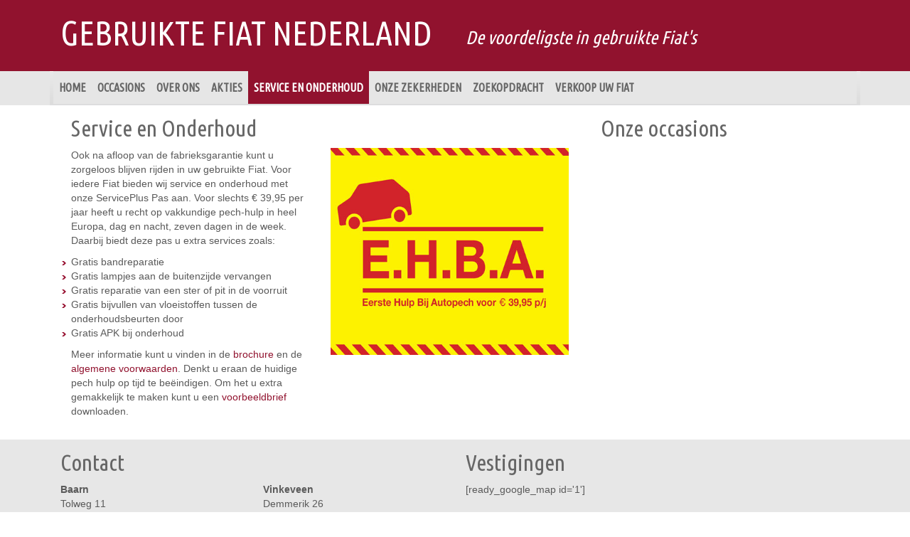

--- FILE ---
content_type: text/html; charset=UTF-8
request_url: https://gebruiktefiatnederland.nl/service-en-onderhoud/
body_size: 10122
content:
<!DOCTYPE html>
<!--[if IE 7]>
<html class="ie ie7" lang="nl-NL">
<![endif]-->
<!--[if IE 8]>
<html class="ie ie8" lang="nl-NL">
<![endif]-->
<!--[if !(IE 7) | !(IE 8) ]><!-->
<html lang="nl-NL">
<!--<![endif]-->
<head>
<meta charset="UTF-8">
<meta http-equiv="X-UA-Compatible" content="IE=edge">
<meta name="viewport" content="width=device-width, initial-scale=1">
<meta name="author" content="Gebruikte Fiat Nederland">
<link rel="shortcut icon" href="../../assets/ico/favicon.ico">
	
<link rel="profile" href="http://gmpg.org/xfn/11">
<link rel="pingback" href="https://gebruiktefiatnederland.nl/xmlrpc.php">

<!-- Bootstrap core CSS -->
<link href="https://gebruiktefiatnederland.nl/wp-content/themes/gebruikteauto/css/bootstrap.css" rel="stylesheet">

<!-- Custom styles for this template -->
<link href="//netdna.bootstrapcdn.com/font-awesome/4.1.0/css/font-awesome.min.css" rel="stylesheet">
<link href='//fonts.googleapis.com/css?family=Ubuntu+Condensed' rel='stylesheet' type='text/css'>
<!-- DataTables CSS -->
<link rel="stylesheet" type="text/css" href="//cdn.datatables.net/1.10.4/css/jquery.dataTables.css">

<link href="https://gebruiktefiatnederland.nl/wp-content/themes/gebruikteauto/css/carousel.css" rel="stylesheet">
<link href="https://gebruiktefiatnederland.nl/wp-content/themes/gebruikteauto/style.css" rel="stylesheet">
<link href="https://gebruiktefiatnederland.nl/wp-content/themes/gebruikteauto/css/print.css" rel="stylesheet">

<!-- Add fancyBox -->
<link rel="stylesheet" href="https://gebruiktefiatnederland.nl/wp-content/themes/gebruikteauto/js/fancybox/source/jquery.fancybox.css?v=2.1.5" type="text/css" media="screen" />

<!-- Just for debugging purposes. Don't actually copy this line! -->
<!--[if lt IE 9]><script src="../../assets/js/ie8-responsive-file-warning.js"></script><![endif]-->

<!-- HTML5 shim and Respond.js IE8 support of HTML5 elements and media queries -->
<!--[if lt IE 9]>
      <script src="https://oss.maxcdn.com/libs/html5shiv/3.7.0/html5shiv.js"></script>
      <script src="https://oss.maxcdn.com/libs/respond.js/1.4.2/respond.min.js"></script>
    <![endif]-->

<meta name='robots' content='index, follow, max-image-preview:large, max-snippet:-1, max-video-preview:-1' />
	<style>img:is([sizes="auto" i], [sizes^="auto," i]) { contain-intrinsic-size: 3000px 1500px }</style>
	
	<!-- This site is optimized with the Yoast SEO plugin v24.5 - https://yoast.com/wordpress/plugins/seo/ -->
	<title>Service en onderhoud - Gebruikte Fiat Nederland</title>
	<meta name="description" content="Ook na afloop van de fabrieksgarantie kunt u zorgeloos blijven rijden in uw gebruikte Fiat. Wij blijven u graag zien voor de beste service en onderhoud." />
	<link rel="canonical" href="https://www.gebruiktefiatnederland.nl/service-en-onderhoud/" />
	<meta property="og:locale" content="nl_NL" />
	<meta property="og:type" content="article" />
	<meta property="og:title" content="Service en onderhoud - Gebruikte Fiat Nederland" />
	<meta property="og:description" content="Ook na afloop van de fabrieksgarantie kunt u zorgeloos blijven rijden in uw gebruikte Fiat. Wij blijven u graag zien voor de beste service en onderhoud." />
	<meta property="og:url" content="https://www.gebruiktefiatnederland.nl/service-en-onderhoud/" />
	<meta property="og:site_name" content="Gebruikte Fiat Nederland" />
	<meta property="article:modified_time" content="2014-11-12T15:37:56+00:00" />
	<meta property="og:image" content="https://gebruiktefiatnederland.nl/wp-content/uploads/2014/06/460x400_EHBA_2.jpg" />
	<meta name="twitter:label1" content="Geschatte leestijd" />
	<meta name="twitter:data1" content="1 minuut" />
	<script type="application/ld+json" class="yoast-schema-graph">{"@context":"https://schema.org","@graph":[{"@type":"WebPage","@id":"https://www.gebruiktefiatnederland.nl/service-en-onderhoud/","url":"https://www.gebruiktefiatnederland.nl/service-en-onderhoud/","name":"Service en onderhoud - Gebruikte Fiat Nederland","isPartOf":{"@id":"https://gebruiktefiatnederland.nl/#website"},"primaryImageOfPage":{"@id":"https://www.gebruiktefiatnederland.nl/service-en-onderhoud/#primaryimage"},"image":{"@id":"https://www.gebruiktefiatnederland.nl/service-en-onderhoud/#primaryimage"},"thumbnailUrl":"https://gebruiktefiatnederland.nl/wp-content/uploads/2014/06/460x400_EHBA_2.jpg","datePublished":"2014-06-21T20:02:55+00:00","dateModified":"2014-11-12T15:37:56+00:00","description":"Ook na afloop van de fabrieksgarantie kunt u zorgeloos blijven rijden in uw gebruikte Fiat. Wij blijven u graag zien voor de beste service en onderhoud.","breadcrumb":{"@id":"https://www.gebruiktefiatnederland.nl/service-en-onderhoud/#breadcrumb"},"inLanguage":"nl-NL","potentialAction":[{"@type":"ReadAction","target":["https://www.gebruiktefiatnederland.nl/service-en-onderhoud/"]}]},{"@type":"ImageObject","inLanguage":"nl-NL","@id":"https://www.gebruiktefiatnederland.nl/service-en-onderhoud/#primaryimage","url":"https://gebruiktefiatnederland.nl/wp-content/uploads/2014/06/460x400_EHBA_2.jpg","contentUrl":"https://gebruiktefiatnederland.nl/wp-content/uploads/2014/06/460x400_EHBA_2.jpg","width":460,"height":400},{"@type":"BreadcrumbList","@id":"https://www.gebruiktefiatnederland.nl/service-en-onderhoud/#breadcrumb","itemListElement":[{"@type":"ListItem","position":1,"name":"Home","item":"https://gebruiktefiatnederland.nl/"},{"@type":"ListItem","position":2,"name":"Service en onderhoud"}]},{"@type":"WebSite","@id":"https://gebruiktefiatnederland.nl/#website","url":"https://gebruiktefiatnederland.nl/","name":"Gebruikte Fiat Nederland","description":"De voordeligste in gebruikte fiat&#039;s","potentialAction":[{"@type":"SearchAction","target":{"@type":"EntryPoint","urlTemplate":"https://gebruiktefiatnederland.nl/?s={search_term_string}"},"query-input":{"@type":"PropertyValueSpecification","valueRequired":true,"valueName":"search_term_string"}}],"inLanguage":"nl-NL"}]}</script>
	<!-- / Yoast SEO plugin. -->


<link rel='stylesheet' id='wp-block-library-css' href='https://gebruiktefiatnederland.nl/wp-includes/css/dist/block-library/style.min.css?ver=6.7.4' type='text/css' media='all' />
<style id='classic-theme-styles-inline-css' type='text/css'>
/*! This file is auto-generated */
.wp-block-button__link{color:#fff;background-color:#32373c;border-radius:9999px;box-shadow:none;text-decoration:none;padding:calc(.667em + 2px) calc(1.333em + 2px);font-size:1.125em}.wp-block-file__button{background:#32373c;color:#fff;text-decoration:none}
</style>
<style id='global-styles-inline-css' type='text/css'>
:root{--wp--preset--aspect-ratio--square: 1;--wp--preset--aspect-ratio--4-3: 4/3;--wp--preset--aspect-ratio--3-4: 3/4;--wp--preset--aspect-ratio--3-2: 3/2;--wp--preset--aspect-ratio--2-3: 2/3;--wp--preset--aspect-ratio--16-9: 16/9;--wp--preset--aspect-ratio--9-16: 9/16;--wp--preset--color--black: #000000;--wp--preset--color--cyan-bluish-gray: #abb8c3;--wp--preset--color--white: #ffffff;--wp--preset--color--pale-pink: #f78da7;--wp--preset--color--vivid-red: #cf2e2e;--wp--preset--color--luminous-vivid-orange: #ff6900;--wp--preset--color--luminous-vivid-amber: #fcb900;--wp--preset--color--light-green-cyan: #7bdcb5;--wp--preset--color--vivid-green-cyan: #00d084;--wp--preset--color--pale-cyan-blue: #8ed1fc;--wp--preset--color--vivid-cyan-blue: #0693e3;--wp--preset--color--vivid-purple: #9b51e0;--wp--preset--gradient--vivid-cyan-blue-to-vivid-purple: linear-gradient(135deg,rgba(6,147,227,1) 0%,rgb(155,81,224) 100%);--wp--preset--gradient--light-green-cyan-to-vivid-green-cyan: linear-gradient(135deg,rgb(122,220,180) 0%,rgb(0,208,130) 100%);--wp--preset--gradient--luminous-vivid-amber-to-luminous-vivid-orange: linear-gradient(135deg,rgba(252,185,0,1) 0%,rgba(255,105,0,1) 100%);--wp--preset--gradient--luminous-vivid-orange-to-vivid-red: linear-gradient(135deg,rgba(255,105,0,1) 0%,rgb(207,46,46) 100%);--wp--preset--gradient--very-light-gray-to-cyan-bluish-gray: linear-gradient(135deg,rgb(238,238,238) 0%,rgb(169,184,195) 100%);--wp--preset--gradient--cool-to-warm-spectrum: linear-gradient(135deg,rgb(74,234,220) 0%,rgb(151,120,209) 20%,rgb(207,42,186) 40%,rgb(238,44,130) 60%,rgb(251,105,98) 80%,rgb(254,248,76) 100%);--wp--preset--gradient--blush-light-purple: linear-gradient(135deg,rgb(255,206,236) 0%,rgb(152,150,240) 100%);--wp--preset--gradient--blush-bordeaux: linear-gradient(135deg,rgb(254,205,165) 0%,rgb(254,45,45) 50%,rgb(107,0,62) 100%);--wp--preset--gradient--luminous-dusk: linear-gradient(135deg,rgb(255,203,112) 0%,rgb(199,81,192) 50%,rgb(65,88,208) 100%);--wp--preset--gradient--pale-ocean: linear-gradient(135deg,rgb(255,245,203) 0%,rgb(182,227,212) 50%,rgb(51,167,181) 100%);--wp--preset--gradient--electric-grass: linear-gradient(135deg,rgb(202,248,128) 0%,rgb(113,206,126) 100%);--wp--preset--gradient--midnight: linear-gradient(135deg,rgb(2,3,129) 0%,rgb(40,116,252) 100%);--wp--preset--font-size--small: 13px;--wp--preset--font-size--medium: 20px;--wp--preset--font-size--large: 36px;--wp--preset--font-size--x-large: 42px;--wp--preset--spacing--20: 0.44rem;--wp--preset--spacing--30: 0.67rem;--wp--preset--spacing--40: 1rem;--wp--preset--spacing--50: 1.5rem;--wp--preset--spacing--60: 2.25rem;--wp--preset--spacing--70: 3.38rem;--wp--preset--spacing--80: 5.06rem;--wp--preset--shadow--natural: 6px 6px 9px rgba(0, 0, 0, 0.2);--wp--preset--shadow--deep: 12px 12px 50px rgba(0, 0, 0, 0.4);--wp--preset--shadow--sharp: 6px 6px 0px rgba(0, 0, 0, 0.2);--wp--preset--shadow--outlined: 6px 6px 0px -3px rgba(255, 255, 255, 1), 6px 6px rgba(0, 0, 0, 1);--wp--preset--shadow--crisp: 6px 6px 0px rgba(0, 0, 0, 1);}:where(.is-layout-flex){gap: 0.5em;}:where(.is-layout-grid){gap: 0.5em;}body .is-layout-flex{display: flex;}.is-layout-flex{flex-wrap: wrap;align-items: center;}.is-layout-flex > :is(*, div){margin: 0;}body .is-layout-grid{display: grid;}.is-layout-grid > :is(*, div){margin: 0;}:where(.wp-block-columns.is-layout-flex){gap: 2em;}:where(.wp-block-columns.is-layout-grid){gap: 2em;}:where(.wp-block-post-template.is-layout-flex){gap: 1.25em;}:where(.wp-block-post-template.is-layout-grid){gap: 1.25em;}.has-black-color{color: var(--wp--preset--color--black) !important;}.has-cyan-bluish-gray-color{color: var(--wp--preset--color--cyan-bluish-gray) !important;}.has-white-color{color: var(--wp--preset--color--white) !important;}.has-pale-pink-color{color: var(--wp--preset--color--pale-pink) !important;}.has-vivid-red-color{color: var(--wp--preset--color--vivid-red) !important;}.has-luminous-vivid-orange-color{color: var(--wp--preset--color--luminous-vivid-orange) !important;}.has-luminous-vivid-amber-color{color: var(--wp--preset--color--luminous-vivid-amber) !important;}.has-light-green-cyan-color{color: var(--wp--preset--color--light-green-cyan) !important;}.has-vivid-green-cyan-color{color: var(--wp--preset--color--vivid-green-cyan) !important;}.has-pale-cyan-blue-color{color: var(--wp--preset--color--pale-cyan-blue) !important;}.has-vivid-cyan-blue-color{color: var(--wp--preset--color--vivid-cyan-blue) !important;}.has-vivid-purple-color{color: var(--wp--preset--color--vivid-purple) !important;}.has-black-background-color{background-color: var(--wp--preset--color--black) !important;}.has-cyan-bluish-gray-background-color{background-color: var(--wp--preset--color--cyan-bluish-gray) !important;}.has-white-background-color{background-color: var(--wp--preset--color--white) !important;}.has-pale-pink-background-color{background-color: var(--wp--preset--color--pale-pink) !important;}.has-vivid-red-background-color{background-color: var(--wp--preset--color--vivid-red) !important;}.has-luminous-vivid-orange-background-color{background-color: var(--wp--preset--color--luminous-vivid-orange) !important;}.has-luminous-vivid-amber-background-color{background-color: var(--wp--preset--color--luminous-vivid-amber) !important;}.has-light-green-cyan-background-color{background-color: var(--wp--preset--color--light-green-cyan) !important;}.has-vivid-green-cyan-background-color{background-color: var(--wp--preset--color--vivid-green-cyan) !important;}.has-pale-cyan-blue-background-color{background-color: var(--wp--preset--color--pale-cyan-blue) !important;}.has-vivid-cyan-blue-background-color{background-color: var(--wp--preset--color--vivid-cyan-blue) !important;}.has-vivid-purple-background-color{background-color: var(--wp--preset--color--vivid-purple) !important;}.has-black-border-color{border-color: var(--wp--preset--color--black) !important;}.has-cyan-bluish-gray-border-color{border-color: var(--wp--preset--color--cyan-bluish-gray) !important;}.has-white-border-color{border-color: var(--wp--preset--color--white) !important;}.has-pale-pink-border-color{border-color: var(--wp--preset--color--pale-pink) !important;}.has-vivid-red-border-color{border-color: var(--wp--preset--color--vivid-red) !important;}.has-luminous-vivid-orange-border-color{border-color: var(--wp--preset--color--luminous-vivid-orange) !important;}.has-luminous-vivid-amber-border-color{border-color: var(--wp--preset--color--luminous-vivid-amber) !important;}.has-light-green-cyan-border-color{border-color: var(--wp--preset--color--light-green-cyan) !important;}.has-vivid-green-cyan-border-color{border-color: var(--wp--preset--color--vivid-green-cyan) !important;}.has-pale-cyan-blue-border-color{border-color: var(--wp--preset--color--pale-cyan-blue) !important;}.has-vivid-cyan-blue-border-color{border-color: var(--wp--preset--color--vivid-cyan-blue) !important;}.has-vivid-purple-border-color{border-color: var(--wp--preset--color--vivid-purple) !important;}.has-vivid-cyan-blue-to-vivid-purple-gradient-background{background: var(--wp--preset--gradient--vivid-cyan-blue-to-vivid-purple) !important;}.has-light-green-cyan-to-vivid-green-cyan-gradient-background{background: var(--wp--preset--gradient--light-green-cyan-to-vivid-green-cyan) !important;}.has-luminous-vivid-amber-to-luminous-vivid-orange-gradient-background{background: var(--wp--preset--gradient--luminous-vivid-amber-to-luminous-vivid-orange) !important;}.has-luminous-vivid-orange-to-vivid-red-gradient-background{background: var(--wp--preset--gradient--luminous-vivid-orange-to-vivid-red) !important;}.has-very-light-gray-to-cyan-bluish-gray-gradient-background{background: var(--wp--preset--gradient--very-light-gray-to-cyan-bluish-gray) !important;}.has-cool-to-warm-spectrum-gradient-background{background: var(--wp--preset--gradient--cool-to-warm-spectrum) !important;}.has-blush-light-purple-gradient-background{background: var(--wp--preset--gradient--blush-light-purple) !important;}.has-blush-bordeaux-gradient-background{background: var(--wp--preset--gradient--blush-bordeaux) !important;}.has-luminous-dusk-gradient-background{background: var(--wp--preset--gradient--luminous-dusk) !important;}.has-pale-ocean-gradient-background{background: var(--wp--preset--gradient--pale-ocean) !important;}.has-electric-grass-gradient-background{background: var(--wp--preset--gradient--electric-grass) !important;}.has-midnight-gradient-background{background: var(--wp--preset--gradient--midnight) !important;}.has-small-font-size{font-size: var(--wp--preset--font-size--small) !important;}.has-medium-font-size{font-size: var(--wp--preset--font-size--medium) !important;}.has-large-font-size{font-size: var(--wp--preset--font-size--large) !important;}.has-x-large-font-size{font-size: var(--wp--preset--font-size--x-large) !important;}
:where(.wp-block-post-template.is-layout-flex){gap: 1.25em;}:where(.wp-block-post-template.is-layout-grid){gap: 1.25em;}
:where(.wp-block-columns.is-layout-flex){gap: 2em;}:where(.wp-block-columns.is-layout-grid){gap: 2em;}
:root :where(.wp-block-pullquote){font-size: 1.5em;line-height: 1.6;}
</style>
<link rel='stylesheet' id='layerslider_css-css' href='https://gebruiktefiatnederland.nl/wp-content/plugins/LayerSlider/css/layerslider.css?ver=4.6.5' type='text/css' media='all' />
<link rel='stylesheet' id='contact-form-7-css' href='https://gebruiktefiatnederland.nl/wp-content/plugins/contact-form-7/includes/css/styles.css?ver=6.0.4' type='text/css' media='all' />
<link rel='stylesheet' id='search-filter-plugin-styles-css' href='https://gebruiktefiatnederland.nl/wp-content/plugins/search-filter-pro/public/assets/css/search-filter.min.css?ver=2.5.3' type='text/css' media='all' />
<style id='akismet-widget-style-inline-css' type='text/css'>

			.a-stats {
				--akismet-color-mid-green: #357b49;
				--akismet-color-white: #fff;
				--akismet-color-light-grey: #f6f7f7;

				max-width: 350px;
				width: auto;
			}

			.a-stats * {
				all: unset;
				box-sizing: border-box;
			}

			.a-stats strong {
				font-weight: 600;
			}

			.a-stats a.a-stats__link,
			.a-stats a.a-stats__link:visited,
			.a-stats a.a-stats__link:active {
				background: var(--akismet-color-mid-green);
				border: none;
				box-shadow: none;
				border-radius: 8px;
				color: var(--akismet-color-white);
				cursor: pointer;
				display: block;
				font-family: -apple-system, BlinkMacSystemFont, 'Segoe UI', 'Roboto', 'Oxygen-Sans', 'Ubuntu', 'Cantarell', 'Helvetica Neue', sans-serif;
				font-weight: 500;
				padding: 12px;
				text-align: center;
				text-decoration: none;
				transition: all 0.2s ease;
			}

			/* Extra specificity to deal with TwentyTwentyOne focus style */
			.widget .a-stats a.a-stats__link:focus {
				background: var(--akismet-color-mid-green);
				color: var(--akismet-color-white);
				text-decoration: none;
			}

			.a-stats a.a-stats__link:hover {
				filter: brightness(110%);
				box-shadow: 0 4px 12px rgba(0, 0, 0, 0.06), 0 0 2px rgba(0, 0, 0, 0.16);
			}

			.a-stats .count {
				color: var(--akismet-color-white);
				display: block;
				font-size: 1.5em;
				line-height: 1.4;
				padding: 0 13px;
				white-space: nowrap;
			}
		
</style>
<script type="text/javascript" src="https://gebruiktefiatnederland.nl/wp-includes/js/jquery/jquery.min.js?ver=3.7.1" id="jquery-core-js"></script>
<script type="text/javascript" src="https://gebruiktefiatnederland.nl/wp-includes/js/jquery/jquery-migrate.min.js?ver=3.4.1" id="jquery-migrate-js"></script>
<script type="text/javascript" src="https://gebruiktefiatnederland.nl/wp-content/plugins/LayerSlider/js/layerslider.kreaturamedia.jquery.js?ver=4.6.5" id="layerslider_js-js"></script>
<script type="text/javascript" src="https://gebruiktefiatnederland.nl/wp-content/plugins/LayerSlider/js/jquery-easing-1.3.js?ver=1.3.0" id="jquery_easing-js"></script>
<script type="text/javascript" src="https://gebruiktefiatnederland.nl/wp-content/plugins/LayerSlider/js/jquerytransit.js?ver=0.9.9" id="transit-js"></script>
<script type="text/javascript" src="https://gebruiktefiatnederland.nl/wp-content/plugins/LayerSlider/js/layerslider.transitions.js?ver=4.6.5" id="layerslider_transitions-js"></script>
<script type="text/javascript" id="search-filter-plugin-build-js-extra">
/* <![CDATA[ */
var SF_LDATA = {"ajax_url":"https:\/\/gebruiktefiatnederland.nl\/wp-admin\/admin-ajax.php","home_url":"https:\/\/gebruiktefiatnederland.nl\/","extensions":[]};
/* ]]> */
</script>
<script type="text/javascript" src="https://gebruiktefiatnederland.nl/wp-content/plugins/search-filter-pro/public/assets/js/search-filter-build.min.js?ver=2.5.3" id="search-filter-plugin-build-js"></script>
<script type="text/javascript" src="https://gebruiktefiatnederland.nl/wp-content/plugins/search-filter-pro/public/assets/js/chosen.jquery.min.js?ver=2.5.3" id="search-filter-plugin-chosen-js"></script>
<link rel="https://api.w.org/" href="https://gebruiktefiatnederland.nl/wp-json/" /><link rel="alternate" title="JSON" type="application/json" href="https://gebruiktefiatnederland.nl/wp-json/wp/v2/pages/34" /><link rel="EditURI" type="application/rsd+xml" title="RSD" href="https://gebruiktefiatnederland.nl/xmlrpc.php?rsd" />
<meta name="generator" content="WordPress 6.7.4" />
<link rel='shortlink' href='https://gebruiktefiatnederland.nl/?p=34' />
<link rel="alternate" title="oEmbed (JSON)" type="application/json+oembed" href="https://gebruiktefiatnederland.nl/wp-json/oembed/1.0/embed?url=https%3A%2F%2Fgebruiktefiatnederland.nl%2Fservice-en-onderhoud%2F" />
<link rel="alternate" title="oEmbed (XML)" type="text/xml+oembed" href="https://gebruiktefiatnederland.nl/wp-json/oembed/1.0/embed?url=https%3A%2F%2Fgebruiktefiatnederland.nl%2Fservice-en-onderhoud%2F&#038;format=xml" />
<script>
  (function(i,s,o,g,r,a,m){i['GoogleAnalyticsObject']=r;i[r]=i[r]||function(){
  (i[r].q=i[r].q||[]).push(arguments)},i[r].l=1*new Date();a=s.createElement(o),
  m=s.getElementsByTagName(o)[0];a.async=1;a.src=g;m.parentNode.insertBefore(a,m)
  })(window,document,'script','//www.google-analytics.com/analytics.js','ga');

  ga('create', 'UA-2652998-46', 'auto');
  ga('send', 'pageview');

</script>
<!-- Google Tag Manager -->
<script>(function(w,d,s,l,i){w[l]=w[l]||[];w[l].push({'gtm.start':
new Date().getTime(),event:'gtm.js'});var f=d.getElementsByTagName(s)[0],
j=d.createElement(s),dl=l!='dataLayer'?'&l='+l:'';j.async=true;j.src=
'https://www.googletagmanager.com/gtm.js?id='+i+dl;f.parentNode.insertBefore(j,f);
})(window,document,'script','dataLayer','GTM-KCF3XBG');</script>
<!-- End Google Tag Manager -->
<script type="text/javascript" src="//cdn.datatables.net/1.10.4/js/jquery.dataTables.min.js"></script>
</head>

<body class="page-template-default page page-id-34">
<!-- Google Tag Manager (noscript) -->
<noscript><iframe src="https://www.googletagmanager.com/ns.html?id=GTM-KCF3XBG"
height="0" width="0" style="display:none;visibility:hidden"></iframe></noscript>
<!-- End Google Tag Manager (noscript) -->
<div class="container">
	<div class="page-header no-print">
	<div class="col-xs-12 col-sm-12 col-md-6 title">
      <h1>GEBRUIKTE FIAT NEDERLAND</h1>
    </div>
    <div class="col-xs-12 col-sm-8 col-md-4 subtitle">
      <h2>De voordeligste in gebruikte Fiat's</h2>
    </div>
    <div class="col-xs-12 col-sm-4 col-md-2 icons">
    <!--<a href="mailto:info@gebruiktefiatnederland.nl" class="iconwhite">info@gebruiktefiatnederland.nl</a>
    <img src="https://gebruiktefiatnederland.nl/wp-content/themes/gebruikteauto/img/header_icon_fb.png" width="35" height="35">
    <img src="https://gebruiktefiatnederland.nl/wp-content/themes/gebruikteauto/img/header_icon_twitter.png" width="35" height="35">
    <img src="https://gebruiktefiatnederland.nl/wp-content/themes/gebruikteauto/img/header_icon_linkedin.png" width="35" height="35">-->
    </div>
  </div>

<div class="menu no-print">
  
    <div class="navbar navbar-default" role="navigation">
      <!--<div class="container">-->
        <div class="navbar-header"> 
          <button type="button" class="navbar-toggle" data-toggle="collapse" data-target=".navbar-collapse">
              <span class="sr-only">Toggle navigation</span>
              <span class="icon-bar"></span>
              <span class="icon-bar"></span>
              <span class="icon-bar"></span>
            </button>
            <!--<a class="navbar-brand" href="index.php">Gebruikte Fiat Nederland</a>-->
          <div class="navbar-collapse collapse">
            <ul id="menu-primary" class="nav navbar-nav"><li id="menu-item-10" class="menu-item menu-item-type-post_type menu-item-object-page menu-item-home menu-item-10"><a title="Home" href="https://gebruiktefiatnederland.nl/">Home</a></li>
<li id="menu-item-13" class="menu-item menu-item-type-post_type menu-item-object-page menu-item-13"><a title="Occasions" href="https://gebruiktefiatnederland.nl/occasions/">Occasions</a></li>
<li id="menu-item-27" class="menu-item menu-item-type-post_type menu-item-object-page menu-item-27"><a title="Over ons" href="https://gebruiktefiatnederland.nl/over-ons/">Over ons</a></li>
<li id="menu-item-30" class="menu-item menu-item-type-post_type menu-item-object-page menu-item-30"><a title="Akties" href="https://gebruiktefiatnederland.nl/akties/">Akties</a></li>
<li id="menu-item-36" class="menu-item menu-item-type-post_type menu-item-object-page current-menu-item page_item page-item-34 current_page_item menu-item-36 active"><a title="Service en onderhoud" href="https://gebruiktefiatnederland.nl/service-en-onderhoud/">Service en onderhoud</a></li>
<li id="menu-item-47" class="menu-item menu-item-type-post_type menu-item-object-page menu-item-47"><a title="Onze zekerheden" href="https://gebruiktefiatnederland.nl/onze-zekerheden/">Onze zekerheden</a></li>
<li id="menu-item-88" class="menu-item menu-item-type-post_type menu-item-object-page menu-item-88"><a title="Zoekopdracht" href="https://gebruiktefiatnederland.nl/zoek-een-gebruikte-fiat/">Zoekopdracht</a></li>
<li id="menu-item-87" class="menu-item menu-item-type-post_type menu-item-object-page menu-item-87"><a title="Verkoop uw Fiat" href="https://gebruiktefiatnederland.nl/verkoop-uw-fiat/">Verkoop uw Fiat</a></li>
</ul>            
            <!-- <ul class="nav navbar-nav">
              <li class="active"><a href="#">Link</a></li>
              <li><a href="#">Link</a></li>
              <li><a href="#">Link</a></li>
              <li class="dropdown">
                <a href="#" class="dropdown-toggle" data-toggle="dropdown">Dropdown <b class="caret"></b></a>
                <ul class="dropdown-menu">
                  <li><a href="#">Action</a></li>
                  <li><a href="#">Another action</a></li>
                  <li><a href="#">Something else here</a></li>
                  <li class="divider"></li>
                  <li class="dropdown-header">Nav header</li>
                  <li><a href="#">Separated link</a></li>
                  <li><a href="#">One more separated link</a></li>
                </ul>
              </li>
            </ul>
            <ul class="nav navbar-nav navbar-right">
            <div id="search-container" class="search-box-wrapper show">
			<div class="search-box">
							</div>
		</div>-->
              <!--              <li><a href="login.php">Login</a></li>
                            <li><a href="../navbar-static-top/">Static top</a></li>
              <li><a href="../navbar-fixed-top/">Fixed top</a></li>
            </ul>-->
          </div>
          <!--/.nav-collapse --> 
        </div>
      <!--</div>-->
    </div>
  </div>

<!-- Static navbar --> <!-- template page -->
<div class="row">
<div class="col-xs-12 col-sm-8 col-md-8">
<h3 class="paddingleft" title="ServicePlus Pas">Service en Onderhoud</h3>
<div class="col-xs-12 col-sm-6 col-md-6">
<p>Ook na afloop van de fabrieksgarantie kunt u zorgeloos blijven rijden in uw gebruikte Fiat. Voor iedere Fiat bieden wij service en onderhoud met onze ServicePlus Pas aan. Voor slechts € 39,95 per jaar heeft u recht op vakkundige pech-hulp in heel Europa, dag en nacht, zeven dagen in de week.<br />
Daarbij biedt deze pas u extra services zoals:</p>
<ul>
<li>Gratis bandreparatie</li>
<li>Gratis lampjes aan de buitenzijde vervangen</li>
<li>Gratis reparatie van een ster of pit in de voorruit</li>
<li>Gratis bijvullen van vloeistoffen tussen de onderhoudsbeurten door</li>
<li>Gratis APK bij onderhoud</li>
</ul>
<p>Meer informatie kunt u vinden in de <a title="brochure" href="https://www.fiat.nl/nl/CMSNL/PublishingImages/onderhoud/LR_030_Folder_los_pagina_EHBA.pdf" target="_blank">brochure</a> en de <a title="algemene voorwaarden" href="https://www.fiat.nl/nl/CMSNL/PublishingImages/onderhoud/Algemene%20voorwaarden%20ServicePlus%20Pas%20maart%202013.pdf" target="_blank">algemene voorwaarden</a>. Denkt u eraan de huidige pech hulp op tijd te beëindigen. Om het u extra gemakkelijk te maken kunt u een <a href="https://www.fiat.nl/nl/CMSNL/PublishingImages/onderhoud/Pechhulp_opzegFormulier_placeholder.pdf" target="_blank">voorbeeldbrief</a> downloaden.</p>
</div>
<div class="col-xs-12 col-sm-6 col-md-6"><img decoding="async" src="https://gebruiktefiatnederland.nl/wp-content/uploads/2014/06/460x400_EHBA_2.jpg" alt="460x400_EHBA_2" width="100%" /></div>
</div>

<div class="col-md-4 occasions_list">
  <h3>Onze occasions</h3>
  <div class="inner_div">
      </div>
</div>

</div>
</div>
<footer>
<div class="container">
<div class="top_footer">
  	<div class="col-xs-12 col-sm-12 col-md-3">
    	<h3>Contact</h3>
        <p><strong>Baarn</strong><br />Tolweg 11<br />035-5480333</p>
        <p><strong>Badhoevedorp</strong><br />Kamerlingh Onneslaan 10<br />020-6594859</p>
        </div>
  	<div class="col-xs-12 col-sm-3 col-md-3">
    	<h3>&nbsp;</h3>
        <p><strong>Vinkeveen</strong><br />Demmerik 26<br />0297-261285</p>        
        <p><strong>Woudenberg</strong><br />Stationsweg West 93<br />033-2861841</p>        
    </div>
  	<div class="col-xs-12 col-sm-9 col-md-6 no-print">
    	<h3>Vestigingen</h3>
        <p>[ready_google_map id='1']</p>
    </div>
  </div>
<div class="bottom_footer no-print">
    <div class="col-xs-12 col-sm-6 col-md-6 ">
    	<div class="copyright">&copy; 2014 Gebruikte Fiat Nederland | </div>
                <!--<h3>Links</h3>
        <ul>
        	<li><a href="#">Pagina 1</a></li>
        	<li><a href="#">Pagina 2</a></li>
        	<li><a href="#">Pagina 3</a></li>
        	<li><a href="#">Pagina 4</a></li>
        	<li><a href="#">Pagina 5</a></li>
        </ul>-->
    </div>
    <div class="col-xs-12 col-sm-6 col-md-6 ">
    	<!--<h3>Social</h3>
            <img src="https://gebruiktefiatnederland.nl/wp-content/themes/gebruikteauto/img/header_icon_fb.png" width="35" height="35">
            <img src="https://gebruiktefiatnederland.nl/wp-content/themes/gebruikteauto/img/header_icon_twitter.png" width="35" height="35">
            <img src="https://gebruiktefiatnederland.nl/wp-content/themes/gebruikteauto/img/header_icon_linkedin.png" width="35" height="35">-->
         <div id="search-container" class="search-box-wrapper show">
			<div class="search-box">
				<form role="search" method="get" id="searchform" action="https://gebruiktefiatnederland.nl/">
    <div><!--<label class="screen-reader-text" for="s">Search for:</label>-->
        <input type="text" value="Zoeken in de hele site" name="s" id="s" />
        <input type="submit" id="searchsubmit" class="searchsubmit" value="Zoeken" />
    </div>
</form>			</div>
    	</div>
	</div>
</div>
</div>

<script type="text/javascript" src="https://gebruiktefiatnederland.nl/wp-includes/js/dist/hooks.min.js?ver=4d63a3d491d11ffd8ac6" id="wp-hooks-js"></script>
<script type="text/javascript" src="https://gebruiktefiatnederland.nl/wp-includes/js/dist/i18n.min.js?ver=5e580eb46a90c2b997e6" id="wp-i18n-js"></script>
<script type="text/javascript" id="wp-i18n-js-after">
/* <![CDATA[ */
wp.i18n.setLocaleData( { 'text direction\u0004ltr': [ 'ltr' ] } );
/* ]]> */
</script>
<script type="text/javascript" src="https://gebruiktefiatnederland.nl/wp-content/plugins/contact-form-7/includes/swv/js/index.js?ver=6.0.4" id="swv-js"></script>
<script type="text/javascript" id="contact-form-7-js-translations">
/* <![CDATA[ */
( function( domain, translations ) {
	var localeData = translations.locale_data[ domain ] || translations.locale_data.messages;
	localeData[""].domain = domain;
	wp.i18n.setLocaleData( localeData, domain );
} )( "contact-form-7", {"translation-revision-date":"2025-02-18 08:29:12+0000","generator":"GlotPress\/4.0.1","domain":"messages","locale_data":{"messages":{"":{"domain":"messages","plural-forms":"nplurals=2; plural=n != 1;","lang":"nl"},"This contact form is placed in the wrong place.":["Dit contactformulier staat op de verkeerde plek."],"Error:":["Fout:"]}},"comment":{"reference":"includes\/js\/index.js"}} );
/* ]]> */
</script>
<script type="text/javascript" id="contact-form-7-js-before">
/* <![CDATA[ */
var wpcf7 = {
    "api": {
        "root": "https:\/\/gebruiktefiatnederland.nl\/wp-json\/",
        "namespace": "contact-form-7\/v1"
    }
};
/* ]]> */
</script>
<script type="text/javascript" src="https://gebruiktefiatnederland.nl/wp-content/plugins/contact-form-7/includes/js/index.js?ver=6.0.4" id="contact-form-7-js"></script>
<script type="text/javascript" src="https://gebruiktefiatnederland.nl/wp-includes/js/jquery/ui/core.min.js?ver=1.13.3" id="jquery-ui-core-js"></script>
<script type="text/javascript" src="https://gebruiktefiatnederland.nl/wp-includes/js/jquery/ui/datepicker.min.js?ver=1.13.3" id="jquery-ui-datepicker-js"></script>
<script type="text/javascript" id="jquery-ui-datepicker-js-after">
/* <![CDATA[ */
jQuery(function(jQuery){jQuery.datepicker.setDefaults({"closeText":"Sluiten","currentText":"Vandaag","monthNames":["januari","februari","maart","april","mei","juni","juli","augustus","september","oktober","november","december"],"monthNamesShort":["jan","feb","mrt","apr","mei","jun","jul","aug","sep","okt","nov","dec"],"nextText":"Volgende","prevText":"Vorige","dayNames":["zondag","maandag","dinsdag","woensdag","donderdag","vrijdag","zaterdag"],"dayNamesShort":["zo","ma","di","wo","do","vr","za"],"dayNamesMin":["Z","M","D","W","D","V","Z"],"dateFormat":"d MM yy","firstDay":1,"isRTL":false});});
/* ]]> */
</script>
</footer>
<!-- Bootstrap core JavaScript
    ================================================== --> 
<!-- Placed at the end of the document so the pages load faster --> 
<!--<script src="https://ajax.googleapis.com/ajax/libs/jquery/1.11.0/jquery.min.js"></script> -->
<script src="https://gebruiktefiatnederland.nl/wp-content/themes/gebruikteauto/js/bootstrap.min.js"></script> 
<script src="https://gebruiktefiatnederland.nl/wp-content/themes/gebruikteauto/js/jquery.slimscroll.min.js"></script>
<script src="https://gebruiktefiatnederland.nl/wp-content/themes/gebruikteauto/inc/js/jquery.selectbox.js?ver=1.1"></script>
<script src="https://gebruiktefiatnederland.nl/wp-content/themes/gebruikteauto/js/gebruiktefiat.js"></script>
<script src="https://gebruiktefiatnederland.nl/wp-content/themes/gebruikteauto/js/fancybox/source/jquery.fancybox.pack.js?v=2.1.5"></script>
<script src="https://gebruiktefiatnederland.nl/wp-content/themes/gebruikteauto/js/jcarousellite_1.0.1.js"></script>
</body></html>

--- FILE ---
content_type: text/css
request_url: https://gebruiktefiatnederland.nl/wp-content/themes/gebruikteauto/style.css
body_size: 5125
content:
/* @override http://gebruiktefiatnederland.nl/wp-content/themes/gebruikteauto/style.css
	https://staging.gebruiktefiatnederland.nl/wp-content/themes/gebruikteauto/style.css */

/*
Theme Name: Gebruikte Auto
Theme URI: http://www.gebruikteautonederland.nl
Version: 1.0
Author: Jeroen Hessing
Author URI: http://www.interattractive.nl
Description: Custom made voor gebruikteautonederland.nl
*/

body {
	padding-bottom: 0;
	background: url(img/header_bg.gif) repeat-x;
}
a, a:hover {
	color: #91122E;
}
.red {
	color: #91122E;
}
.container {
	/*background-color: #ff9900;*/
}
.col_page {
	padding-left:0px;
}
p#curr_size {
	position: absolute;
	top: 0;
	left: 0;
	color: #fff;
	z-index:1000;
}
ul {
	padding-left: 0px;
}
li {
	list-style-image: url(img/list_image.png);
	margin-left: 0;
}

/* @group page-header */

.page-header {
  padding-bottom: 0px;
  margin: 0px;
  border:0px none;
  background-color: #91122e;
  height: 100px;
}
.page-header h1 {
	color: #fff;
	font-family: 'Ubuntu Condensed', 'sans-serif';
}
.page-header h2 {
	color: #fff;
	font-family: 'Ubuntu Condensed', 'sans-serif';
}
.page-header .icons {
	float: right;
    text-align: right;
}
.page-header .icons img {
	margin-left: 10px;
}

/* @end */

/* @group menu */
.menu {
	padding-bottom: 0px;
	margin: 0 0 0 0;
	border:0px none;
	background-color: #e2e2e2;
	background-image:url(img/menu_bg.png);
	background-repeat: repeat-x;
	height: 48px;
}
.navbar {
	background-color:transparent;
	border-radius: 0px;
	border:0px none;
	margin-right: 5px;
	margin-left: 5px;
}
.navbar-collapse{
	padding:0px;
	background-color: #e6e6e6;
    position: relative;
    z-index: 1000;
}
.navbar-header {
	width: 100%;
	background-color: #e7e7e7;
}
.navbar-right {
	float: right;
}
.navbar-default .navbar-nav > .active > a, .navbar-default .navbar-nav > .active > a:hover, .navbar-default .navbar-nav > .active > a:focus {
	background-color:#91122E;
	color:#fff;
	font-weight:bold;
}
.navbar-default .navbar-nav > li > a {
	color:#666;
	text-transform: uppercase;
	font: bold 16px 'Ubuntu Condensed', 'sans-serif';
	padding: 14px 8px;
}
.search-box-wrapper {
	margin-top: 10px;
	margin-right: 14px;
}
.search-box-wrapper input {
	border: 1px solid #c0c0c0;
	height: 26px;
	padding-left: 5px;
	font-size: 12px;
	color: #666;
	margin-right: 10px;
}

form#searchform {
	float: right;
}
.searchsubmit, .ffl-form-table #ffl-submit {
	background: #91122E none repeat scroll 0 0;
    border: 1px solid #91122E;
    border-radius: 5px;
    box-shadow: 0 0 30px #7f1529 inset;
    color: #FFFFFF;
    display: inline-block;
    padding: 2px 10px;
    text-decoration: none;
    text-transform: capitalize;
    vertical-align: middle;
	float: right;
	margin-left: 6px;
}

/* @end */

/* @group caption */
.foundcar a {
	text-decoration: none;
}
.caption {
    position: relative;
    overflow: hidden;
	border: 1px solid #91122E;
	margin: 2px;
	-webkit-border-radius: 5px;
	-moz-border-radius: 5px;
	border-radius: 5px;
}
.caption::before {
    content: ' ';
    position: absolute;
    top: 0;
    right: 0;
    bottom: 0;
    left: 0;
    background: transparent;
    transition: background .35s ease-out;
}/*

.caption:hover::before {
    background: rgba(0, 0, 0, .5);
	margin-right: 15px;
}
*/
.caption__media {
    display: block;
    min-width: 100%;
    max-width: 100%;
    height: auto;
}

.caption__overlay {
    position: absolute;
    right: 0;
    bottom: 0;
    left: 0;
    padding: 10px;
    color: white;
	/*-webkit-transform: translateY(100%);
    transform: translateY(100%);
	transition: -webkit-transform .35s ease-out;
    transition:         transform .35s ease-out;*/
	margin-right: 15px;
	cursor: pointer;
	top: 100%;
	background-color:rgba(0,0,0,0.4);
	transition:top .35s ease;
}
.caption:hover .caption__overlay {
    /*-webkit-transform: translateY(0);
            transform: translateY(0);*/
	top:0;
}
.caption__overlay__title {
    -webkit-transform: translateY( -webkit-calc(-100% - 10px) );
    transform: translateY( calc(-100% - 10px) );
	transition: -webkit-transform .35s ease-out;
    transition:         transform .35s ease-out;
}
.caption:hover .caption__overlay__title {
    -webkit-transform: translateY(0);
    transform: translateY(0);
}
.caption__overlay h4 {
	font: 24px/24px 'Ubuntu Condensed', 'sans-serif';
	margin: 0;
}
.caption__overlay h5 {
	font: 16px 'Ubuntu Condensed', 'sans-serif';
	margin: 0 0 10px;
	height: 36px;
}
.caption__overlay p {
	line-height: 18px;
	margin: 0;
	font-size: 16px;
}
.caption__overlay a {
	float: right;
	margin: 20px 0 0;
	background-color: #980230;
	border-width: 0;
	border-style: none;
	color: #fff;
	font: 16px 'Ubuntu Condensed', 'sans-serif';
}
.caption .beam {
	/*background-color: #91122E;*/
	color: #91122E;
	font: 14px/20px 'Ubuntu Condensed', 'sans-serif';
	text-transform: uppercase;
	padding-left: 6px;
	padding-bottom: 2px;
}
.caption .beam.active {
	background-color: #91122E;
	color: #fff;
}
.caption .beam span.merkmodel {
	font-size: 18px;
	line-height: 25px;
}
.occasions_list .caption .beam span.merkmodel {
	font-size: 15px;
	line-height: 25px;
}.caption .beam span.type {
	white-space:nowrap;
	font-size: 14px;
}
.caption span.prijs {
	float: right;
	color: #fff;
	background-color: #91122e;
}
/* @end */
.occasions_list .occ_thumb {
	float: left;
	margin: 0 10px 0 0;
}
.foundcar .occ_thumb {
	float: left;
}
.occassion {
	width: 49%;
	float: left;
	/*height: 140px*/;
}
.occassion h4 {
	font-size: 18px;
}
.occassion .beam {
	
}
.occ_big {
	width: 100%;
	height: auto;
	margin-bottom: 30px;
}
.specs_title {
	font-weight: bold;
	vertical-align: top;
	text-transform: uppercase;
	padding-right: 20px;
}
h3 {
	color: #666;
	font-size: 32px;
	font-family: 'Ubuntu Condensed', 'sans-serif';
	margin: 0;
}
.container h3 {
	margin-bottom: 10px;
}
h3.paddingleft {
	padding-left: 15px;
}

footer h3 {
	padding-left:0px;
}
.homepage .item {
	background: #333;
	text-align: center;
	height: 300px !important;
}
.carouselsearch {
	padding: 0;
}

/* @group Car-search */
.searchandfilter h4 {
	display: none;
}
.searchandfilter ul li {
	width: 20%;
	float: left;
}
.searchandfilter ul li.sf-field-search {
	width: 100%;
}
.searchandfilter ul li.sf-field-search input {
	width: 50%;
	height: 50px;
	border: 3px solid #91122E;
	border-radius: 5px;
	padding: 10px;
	font-size: 24px;
	font-weight: normal;
	font-style: normal;
	color: #91122E;
}

.searchandfilter ul li.sf-field-search input::-webkit-input-placeholder { /* Chrome/Opera/Safari */
  color: #91122E;
}
.searchandfilter ul li.sf-field-search input::-moz-placeholder { /* Firefox 19+ */
  color: #91122E;
}
.searchandfilter ul li.sf-field-search input:-ms-input-placeholder { /* IE 10+ */
  color: #91122E;
}
.searchandfilter ul li.sf-field-search input:-moz-placeholder { /* Firefox 18- */
  color: #91122E;
}

.searchandfilter ul li label {
	width: 96%;
}
.searchandfilter ul li .sf-meta-range label {
	width: 48%;
}
.searchandfilter ul li.sf-field-search label {
	width: 100%;
	text-align: center;
}
.searchandfilter ul li.sf-field-sort_order {
	display: none;
}
.searchandfilter ul li li {
	width: 100%;
	padding: 0 !important;
	background-color: #fff;
}
.sbHolder{
	background-color: #91122E;
	border: solid 1px #91122E;
	font-family: Arial, sans-serif;
	font-size: 12px;
	font-weight: normal;
	height: 40px;
	position: relative;
	width: 100%;
}
.sbSelector{
	display: block;
	height: 40px;
	left: 0;
	line-height: 40px;
	outline: none;
	overflow: hidden;
	position: absolute;
	text-indent: 10px;
	top: 0;
	width: 100%;
}
.sbSelector:link, .sbSelector:visited, .sbSelector:hover{
	color: #FFF;
	outline: none;
	text-decoration: none;
}
.sbToggle{
	background: url(img/select-icons.png) 0 -64px no-repeat;
	display: block;
	height: 40px;
	outline: none;
	position: absolute;
	right: 0;
	top: 0;
	width: 30px;
}
.sbToggle:hover{
	background: url(img/select-icons.png) 0 -64px no-repeat;
}
.sbToggleOpen{
	background: url(img/select-icons.png) 0 -14px no-repeat;
}
.sbToggleOpen:hover{
	background: url(img/select-icons.png) 0 -14px no-repeat;
}
.sbHolderDisabled{
	background-color: #3C3C3C;
	border: solid 1px #515151;
}
.sbHolderDisabled .sbHolder{
	
}
.sbHolderDisabled .sbToggle{
	
}
.sbOptions{
	background-color: #fff;
	border: solid 1px #91122E;
	list-style: none;
	left: -1px;
	margin: 0;
	padding: 0;
	position: absolute;
	top: 30px;
	width: 100%;
	z-index: 1;
	overflow-y: auto;
}
.sbOptions li{
	padding: 0;
	float: none !important;
}
.sbOptions a{
	border-bottom: solid 1px #91122E;
	display: block;
	outline: none;
	padding: 0px 0px 0px 10px;
	line-height: 30px;
}
.sbOptions a:link, .sbOptions a:visited{
	color: #91122E;
	text-decoration: none;
}
.sbOptions a:hover,
.sbOptions a:focus,
.sbOptions a.sbFocus{
	color: #fff;
	background-color: #91122E;
}
.sbOptions li.last a{
	border-bottom: none;
}
.sbOptions .sbDisabled{
	border-bottom: dotted 1px #515151;
	color: #999;
	display: block;
	padding: 7px 0 7px 3px;
}
.sbOptions .sbGroup{
	border-bottom: dotted 1px #515151;
	color: #EBB52D;
	display: block;
	font-weight: bold;
	padding: 7px 0 7px 3px;
}
.sbOptions .sbSub{
	padding-left: 17px;
}

h4.resultnumber {
	text-align: center;
	font-weight: 300;
	font-size: 16px;
	margin: 0;
}

/* @end */


.car-listing-row .col-lg-3 {
    margin-bottom: 40px;
    margin-right: 1%;
    width: 24%;
    border: 2px solid #96172E;
    padding: 10px 10px 0;
    background-color: #ffffff;
}

.stm-template-front-loop {
	border: 1px solid #91122E;
	padding: 0;
	margin: 0px;
}

.rmv_txt_drctn {
    color: inherit;
    text-decoration: none !important;
}

.car-listing-row .image, .listing-car-item-inner .image {
    overflow: hidden;
    position: relative;
}

.car-listing-row .image img {
    width: 100%;
}

.car-listing-row .listing-car-item-meta {
    padding-top: 0;
}

.car-listing-row .car-meta-top {
    padding-bottom: 6px;
    padding-top: 12px;
    border-bottom: 2px solid #96172E;
}
.car-listing-row .listing-car-item-meta .price {
    position: relative;
    float: right;
    padding: 0 10px 4px 4px;
    margin-left: 8px;
    text-align: right;
    font-weight: bold;
}

.car-listing-row .listing-car-item-meta .price::before {
    position: absolute;
    content: '';
    display: block;
    top: 0;
    left: -6px;
    height: 100%;
    width: 10px;
	z-index: 5;
}
.car-listing-row .listing-car-item-meta .price .normal-price, .car-listing-row .listing-car-item-meta .price .sale-price {
    color: #96172E;
    font-size: 28px;
    line-height: 20px;
	font-weight: normal;
	font-style: normal;
}
.car-listing-row .listing-car-item-meta .car-title-merk {
    color: #96172E;
    overflow: hidden;
    font-size: 16px;
    line-height: 24px;
    font-weight: 700;
    font-family: 'Overpass', sans-serif;
    min-height: 52px;
}
.car-listing-row .listing-car-item-meta .car-title-type {
    color: #96172E;
    overflow: hidden;
    font-size: 13px;
    line-height: 20px;
    font-weight: 300;
    min-height: 42px;
	max-height: 42px;
    font-family: 'Overpass', sans-serif;
    margin-top: 4px;
}
.car-listing-row .car-meta-bottom {
    overflow: hidden;
}
.car-listing-row .car-meta-bottom ul {
    list-style: none;
    padding: 0 0 4px 0;
    margin: 0;
    overflow-x: hidden;
    white-space: nowrap;
}
.car-listing-row .car-meta-bottom ul li {
    display: inline;
    margin-top: 4px;
    margin-bottom: 0;
    margin-right: 2px;
    color: #96172E;
    vertical-align: middle;
    font-family: 'Overpass', sans-serif;
}
img {
    max-width: 100%;
    height: auto;
}
.car-listing-row .car-meta-bottom ul li span {
    position: relative;
    top: 3px;
    vertical-align: top;
    font-size: 13px;
    margin-left: 2px;
}









form.wpcf7-form.searchform h3 {
	padding-top: 25px;
}
.wpcf7-form-control-wrap input, .wpcf7-form-control-wrap select, .wpcf7-form-control-wrap textarea {
	width: 100%;
	border: 1px solid #666 !important;
    border-radius: 3px;
    /*box-shadow: 0 0 2px rgba(0, 0, 0, 1) inset;*/
    color: #666;
    padding: 5px 0 5px 11px;
}

.wpcf7-form-control.wpcf7-radio input {
	width: auto;
}

.row {
	margin-top: 15px;
	margin-right: 0;
	margin-left: 0;
}

/* @group recent */

.caroftheday {
	margin-bottom: 30px;
	padding: 0 0 0 15px;
}
.caroftheday h3 {
	margin-bottom: 16px;
	margin-top: 16px;
}
.foundcar {
	-webkit-box-sizing: border-box;
	-moz-box-sizing: border-box;
	box-sizing: border-box;
	padding: 10px;
}
.homepageblock {
	-webkit-box-sizing: border-box;
	-moz-box-sizing: border-box;
	box-sizing: border-box;
}
.homepageblock .looking, .homepageblock .selling {
	background-color: #6a6a6a;
	-webkit-border-radius: 5px;
	-moz-border-radius: 5px;
	border-radius: 5px;
	-webkit-box-shadow: 0 1px 2px rgba(0,0,0,.05);
	-moz-box-shadow: 0 1px 2px rgba(0,0,0,.05);
	box-shadow: 0 1px 2px rgba(0,0,0,.05);
	color: #fff;
	font-family: 'Ubuntu Condensed', 'sans-serif';
	width: 100%;
	height: 100%;
	padding: 15px;
	display: inline-block;
}
.homepageblock .selling {
	background-color: #91122E;
}
.homepageblock i {
	float: left;
}
.homepageblock .blockscontent {
	float: left;
	margin-left: 16px;
	width: 84%;
}
.homepageblock h4 {
	font-size: 26px;
	line-height: 14px;
}
.homepageblock p {
	font-size: 16px;
	height: 45px;
}
.homepageblock a {
	float: right;
}

/* @end */

/* @group nieuws */
.rss-output {
	width: 25%;
	float: left;
	height: auto;
}
.rss-output .title {
	background-color: #980230;
	padding: 10px;-webkit-border-top-left-radius: 5px;
-webkit-border-top-right-radius: 5px;
-moz-border-radius-topleft: 5px;
-moz-border-radius-topright: 5px;
border-top-left-radius: 5px;
border-top-right-radius: 5px;
	-webkit-box-shadow: 0 1px 2px rgba(0,0,0,.05);
	-moz-box-shadow: 0 1px 2px rgba(0,0,0,.05);
	box-shadow: 0 1px 2px rgba(0,0,0,.05);
	height: 63px;
}
.rss-output .title a {
	color: #fff;
	font-size: 16px;
	font-family: 'Ubuntu Condensed', 'sans-serif';
}
.rss-output .body {
	background-color: #f8f8f8;
	padding: 10px;-webkit-border-bottom-right-radius: 5px;
	-webkit-border-bottom-left-radius: 5px;
	-moz-border-radius-bottomright: 5px;
	-moz-border-radius-bottomleft: 5px;
	border-bottom-right-radius: 5px;
	border-bottom-left-radius: 5px;
	-webkit-box-shadow: 0 1px 2px rgba(0,0,0,.05);
	-moz-box-shadow: 0 1px 2px rgba(0,0,0,.05);
	box-shadow: 0 1px 2px rgba(0,0,0,.05);
	height: auto;
}
.rss-output .body img{
	max-height: 155px;
}
.rss-output span.date, .rss-output span.source {
	display: none;
}
/* @end */

.iconwhite {
	color: #fff;
}
.iconred {
	color: #92062f;
}
.zekerheden {
	background-color: #91122e;
    border-radius: 5px;
    box-shadow: 0 1px 2px rgba(0, 0, 0, 0.05);
    color: #fff;
    float: left;
    font-family: 'Ubuntu Condensed','sans-serif';
    font-size: 14px;
    /*height: 180px;*/
    margin-bottom: 2%;
    margin-right: 2%;
    padding: 15px;
    width: 45%;
}
.zekerheden .title {
	font-size: 20px;
	display:block;
	height: 60px;
}
.zekerheden i{
	float: left;
    margin-right: 10px;
}
.zekerheden a{
	color:#fff;
	text-decoration:underline;
}
.form-signin {
	max-width: 300px;
	padding: 19px 29px 29px;
	margin: 0 auto 20px;
	background-color: #fff;
	border: 1px solid #e5e5e5;
	-webkit-border-radius: 5px;
	-moz-border-radius: 5px;
	border-radius: 5px;
	-webkit-box-shadow: 0 1px 2px rgba(0,0,0,.05);
	-moz-box-shadow: 0 1px 2px rgba(0,0,0,.05);
	box-shadow: 0 1px 2px rgba(0,0,0,.05);
}
.form-signin .form-signin-heading,  .form-signin .checkbox {
	margin-bottom: 10px;
}
.form-signin input[type="text"],  .form-signin input[type="password"] {
	font-size: 16px;
	height: auto;
	margin-bottom: 15px;
	padding: 7px 9px;
}
footer {
	background-color: #e7e7e7;
	background-image: url(img/footer_bg.gif);
	background-repeat: repeat-x;
	background-position: bottom;
	margin-top:20px;
}
.top_footer {
	background-color: #e7e7e7;
    margin: 0 auto;
    padding-top: 15px;
    width: 100%;
    display: table;
	padding-bottom: 15px;
}
.bottom_footer {
	background-color: #333333;
	color:#fff;
    margin: 0 auto;
    width: 100%;
	height:60px;
	padding: 7px 0 15px;
}
.bottom_footer .search-box-wrapper input {
	border: 1px solid #c0c0c0;
	height: 26px;
	padding-left: 5px;
	font-size: 12px;
	color: #666;
	margin-right: 10px;
	width: 200px;
}
.bottom_footer .searchsubmit {
	width: 100px !important;
	color: #fff !important;
}
.bottom_footer ul {
	list-style-type: none;
	padding-left: 0;
}
.bottom_footer .copyright {
	float:left;
	margin-top:12px;
}

.flexible-frontend-login a {
	color:#fff;
	text-decoration:none;
}

.ffl-form-table label {
	color: #91122E;
}

.ffl-form-table input {
	color:#666;
}
#ffl-submit {
	margin-top: 1em !important;
}

.bottom_footer .menu-dealermenu-container {
	float:left;
	margin-top:12px;
}

.bottom_footer .dealermenu li {
	list-style:none;
}

.bottom_footer .dealermenu li a {
	color:#fff;
	text-decoration:none;
	padding-left:0.6em;
}


.gmpMarkerInfoWindow .gmpInfoWindowContent p {
	line-height: 14px;
	color: #000;
	font-size: 14px;
	margin: 0 0 3px;
}
.gmpInfoWindowtitle {
	font-size: 12px !important;
}

.small_image {
	background-color: #f8f8f8;
	border: 1px solid #EBEBEB;
	padding: 14px 0;
	overflow: hidden;
	width: 100% !important;
}
.small_image ul {
	float: left;
	height:62px;
	overflow:hidden;
}
.small_image li {
	float:left;
}
.prev {
	width: 5%;
	float: left;
	position: absolute;
	top: 0px;
	bottom: 0px;
	z-index: 30;
	margin-top: 0px;
	border-width: 0;
	border-style: none;
	background-color: #f8f8f8;
	color: #91122E;
	height: auto;
}

.next {
	width: 5%;
    position: absolute;
	top: 0px;
	bottom: 0px;
	right: 0px;
    z-index: 31;
    height: auto;
    margin-top: 0px;
    border-width: 0;
    border-style: none;
	background-color: #f8f8f8;
	color: #91122E;
}

.prev:focus, .next:focus {
	outline: none;
}
.small_image img {
	height: 62px;
	width: 81px;
}
.small_image span {
	width: 10px;
	float: left;
}

.price {
	color: #91122E;
	font-size: 28px;
	line-height: 32px;
	font-family: 'Ubuntu Condensed', 'sans-serif';
	float: left;
	width: 50%;
}
div#termijn {
	color: #91122E;
	font-size: 28px;
	line-height: 32px;
	font-family: 'Ubuntu Condensed', 'sans-serif';
	float: left;
	width: 40%;
}
div#termijn span {
	font-size: 15px;
}
.printbutton {
	color: #91122E;
	font-size: 12px;
	line-height: 12px;
	font-family: 'Ubuntu Condensed', 'sans-serif';
	float: left;
	width: 10%;
	margin-top: 4px;
}
.geldlenen {
	float: right;
    padding-bottom: 10px;
    text-align: left;
    width: 50%;
}
.features_table {
	padding: 0 0 6px;
}
.features_table .line:nth-child(2n+1) {
	background:  none repeat scroll 0 0 #f8f8f8;
}
.features_table .line {
	line-height: 18px;
	overflow: hidden;
	padding: 7px 15px 8px;
}
.clear {
	clear: both;
	height: 0;
}
.features_table .line .left{
	color: #293848;
	float: left;
	font-family: 'Ubuntu Condensed', 'sans-serif';
	font-size: 17px;
	width: 50%;
}
.features_table .line .right{
	float: left;
	width: 50%;
}
.accessoireslist {
	padding-left: 15px;
}
.accessoireslist li {
	list-style-image: url(img/list_check.png);
	margin-left: 0;
	width: 50%;
	float: left;
	padding-right: 10px;
}
.accessoireslist h4 {
	color: #8c062d;
	clear: both;
	display: block;
	padding-top: 15px;
}
.wanted_line {
	overflow: hidden;
}
.wanted_line .left {
	float: left;
	line-height: 32px;
	width: 50%;
	font-weight: bold;
}
.wanted_line .right {
	float: left;
	width: 50%;
}
.wanted_line i {
	color: #91122E;
	line-height: 32px;
	font-size: 22px;
}
.wanted_line .right a {
	color: #91122E;
	text-decoration: none;
	text-transform: uppercase;
	margin-left: 7px;
	font: 24px/32px 'Ubuntu Condensed', 'sans-serif';
}

#dialog_add_offer {
	background:  none repeat scroll 0 0 #f8f8f8;
	float: left;
	margin-bottom: 20px;
	padding-right: 15px;
	padding-left: 15px;
	padding-bottom: 12px;
}

#dialog_add_offer label {
	display: block;
	color: #293848;
	font: 16px/17px 'Ubuntu Condensed', 'sans-serif';
	padding-top: 8px;
}
#dialog_add_offer .line {
	float: left;
	width: 100%;
}
#dialog_add_offer .line-2 {
	float: right;
	width: 50%;
}
#dialog_add_offer .line-3 {
	float: left;
	width: 33%;
}
#dialog_add_offer .line .left, #dialog_add_offer .line .right {
	float: left;
	width: 49%;
}
#dialog_add_offer .line .right {
	margin-left: 10px;
}
#dialog_add_offer input {
	width: 95%;
    border: 1px solid #ccc;
    border-radius: 5px;
    box-shadow: 0 0 30px #fefefe inset;
}
#dialog_add_offer textarea {
	height: 66px;
	width: 97%;
    border: 1px solid #ccc;
    border-radius: 5px;
    box-shadow: 0 0 30px #fefefe inset;
} 
#dialog_add_offer input#telefoon.text, #dialog_add_offer input#email.text{
	width: 100%;
}
#dialog_add_offer  .wpcf7-submit {
	background: #91122E none repeat scroll 0 0;
    border: 1px solid #91122E;
    border-radius: 5px;
    box-shadow: 0 0 30px #7f1529 inset;
    color: #FFFFFF;
    display: inline-block;
    text-decoration: none;
    text-transform: capitalize;
    vertical-align: middle;
	float: right;
	margin-top: 8px;
	margin-right:16px;
	width: 50%;
	padding-bottom: 5px;
	padding-top: 5px;
}
a.tip {
	outline:none; 
} 
a.tip strong {
	line-height:30px;
} 
a.tip:hover {
	text-decoration:none;
} 
a.tip span { 
	z-index:10;
	display:none; 
	padding:14px 20px; 
	margin-top:-30px; 
	margin-left:28px; 
	width:240px; 
	line-height:16px; 
} 
a.tip:hover span{ 
	display:inline; 
	position:absolute; 
	color:#fff; 
	border:1px solid #91122E;
	background:#91122E;
}
a.tip:hover span li {
	list-style-image: url(img/list_image_white.png);
	line-height: 19px;
}
.callout {
	z-index:20;
	position:absolute;
	top:30px;
	border:0;
	left:-12px;
} 
/*CSS3 extras*/ 
a.tip span { 
	border-radius:4px; 
	-moz-border-radius: 4px; 
	-webkit-border-radius: 4px; 
	-moz-box-shadow: 5px 5px 8px #CCC; 
	-webkit-box-shadow: 5px 5px 8px #CCC; 
	box-shadow: 5px 5px 8px #CCC; 
}

/* DATATABLES */
.dataTables_wrapper .dataTables_length, .dataTables_wrapper .dataTables_filter, .dataTables_wrapper .dataTables_info, .dataTables_wrapper .dataTables_processing, .dataTables_wrapper .dataTables_paginate {
    color: #5a5a5a;
}

.pdf-button {
	float: right;
    margin-bottom: 15px;
}
/* ------ */
/* MOBIEL */
/* ------ */
@media (max-width: 767px) {
.page-header .title, .page-header .subtitle, .page-header .icons {
	margin: 0px;
}
.page-header h1 {
	font-size: 23px;
	margin: 20px 0px 0px;
	line-height:27px;
}

.page-header h2 {
	font-size: 19px;
	margin:0px;
	line-height:15px;
}
.navbar-default .navbar-nav > li > a {
	color:#666;
	text-transform: uppercase;
	font: bold 16px 'Ubuntu Condensed', 'sans-serif';
	padding: 14px 14px 14px 34px;
}

.zekerheden {
	font-size: 18px;
    height: 61px;
    width: 100%;	
}
.zekerheden i{
	font-size:27px;
}
.zekerheden .tekst{
	display:none;
}
.searchbar form {
	height: 195px;
    margin: 0 15px;
    padding: 5px;
}
.searchbar .submit {
	margin: 24px 0 0;
	padding: 8px;
	position: relative;
}
.searchbar p {
	margin-right: 4px;
}
.occasions_list {
	display: none;
}

}
/* ------ */
/* TABLET */
/* ------ */
@media (min-width: 768px) {
.page-header h1 {
	font-size:48px;
	margin:0px;
	line-height:48px;
}

.page-header h2 {
	font-size:20px;
	margin:0px;
	line-height:20px;
}
.searchbox form {
	height: 364px
}

.searchbox p{
	margin-bottom: 12px;
}
.caption__overlay h4, .caption__overlay h5 {
	text-shadow: 2px 2px 5px rgba(0, 0, 0, 1);
}
.caption__overlay p {
	display: none;
}
.caption__overlay a {
	position: absolute;
    right: 10px;
    top: 200px;
}
.occasions_list .caption__overlay a {
	position: absolute;
    right: 10px;
    top: 35px;
}
.caption .beam span.merk {
	display:none;
}
.caption .beam span.bouwjaar {
	display: inline;
}
/*.searchbox {
	margin: 15px 0 0 15px;
	padding-right: 0;
	height: 191px;
}
.searchbox p {
	float: left;
	padding-right: 15px;
}
.searchform .submit {
	margin-top: 15px;
	margin-left: 20px;
}*/
.carouselbox {
	padding-right: 0px;
}
.homepageblock {
	height: 190px;
}
.homepageblock p{
	height: auto;
}
.homepageblock .blockscontent {
	width: 78%;
}
.homepageblock h4 {
	font-size: 24px;
	line-height: 24px;
}
.big_image {
	margin-bottom: 15px;
}
.zekerheden {
	height: 208px;
}
.occasions_list {
	display: none;
}
.bottom_footer .search-box-wrapper input {
	width:190px;
}
}
/* ------------- */
/* DESKTOP SMALL */
/* ------------- */
@media (min-width: 992px) {
.page-header h1 {
	font-size:40px;
	margin: 26px 0px 0px;
	line-height:40px;
}
.page-header h2 {
	font-size:20px;
	margin: 43px 0px 0px;
	line-height:20px;
}
.page-header .icons {
	margin-top: 30px;
	padding-right: 0;
}
.page-header .icons img {
	margin-left: 8px;
}
.searchbox h3 {
	font-size: 20px;
	padding-bottom: 0px;
	margin-bottom: 0;
}
.searchbox form {
	height: 295px;
}
.searchbox p {
	margin-bottom: 0px;

}
.searchbar form {
	height: 62px;
    margin: 0 15px;
    padding: 5px;
}
.searchbar p {
	margin-right:32px;
}
.searchbar p.submit {
	float:right;
	padding:0;
	margin: 19px 0px 0px;
}
.searchform .submit, .searchbar .submit, .wpcf7-submit {
    padding: 2px 15px;
	margin: 0;
}
	
.navbar-default .navbar-nav > li > a {
	color:#666;
	text-transform: uppercase;
	font: bold 16px 'Ubuntu Condensed', 'sans-serif';
	padding: 14px 8px;
}
.rss-output .body {
	height: 300px;
}
.rss-output .body img.centered{
	width: 100%;
	margin-bottom: 8px;
}
.caption__overlay h4, .caption__overlay h5 {
	text-shadow: 2px 2px 5px rgba(0, 0, 0, 1);
}
.caption__overlay p {
	display: none;
}
.caption__overlay a {
	position: absolute;
    right: 10px;
    top: 98px;
}
.zekerheden {
	height: 220px;
}
.caption span.prijs {
	font-size: 18px;
	margin-top:-39px;
	padding: 7px;
	position: relative;
}

.occasions_list {
	display: block;
}
}
/* ------------- */
/* DESKTOP LARGE */
/* ------------- */
@media (min-width: 1200px) {
.page-header h1 {
	font-size:48px;
    margin: 22px 0 0;
	line-height:48px;
}
.page-header h2 {
	font-size: 26px;
    font-style: italic;
    line-height: 20px;
    margin: 43px 0 0;
}
.page-header .icons {
	margin-top: 30px;
}
.searchbox form {
	height: 357px;
}
.searchbar form {
	height: 62px;
    margin: 0 15px;
    padding: 5px;
}
.searchbox h3 {
	font-size: 24px;
	padding-bottom: 7px;
}
.searchbox p {
	margin-bottom: 0px;
}
.searchbar p {
	margin-right:50px;
}
.searchbox label {
	font-size: 16px;
	line-height: 24px;
	display: block;
}
.caption__overlay a{
	position: absolute;
    right: 10px;
    top: 120px;
}
.caption span.prijs {
	font-size:26px;
	margin-top:-39px;
	padding: 7px;
	position: relative;
}
.occasions_list .caption span.prijs {
	font-size: 18px;
	margin-top:-39px;
	padding: 3px;
}
.occasions_list .caption .beam span.type {
	font-size: 12px;
}

.zekerheden {
	height: 190px;
}
}
/* Ipad Only */

@media all and (device-width: 768px) and (device-height: 1024px) and (orientation:landscape) {
.caption__overlay {
	top:0;
	background:none;
}
}
@-moz-document url-prefix() { 
/*Your css code goes here*/
  .searchform select {
	background: none;
	background-image: none;
	background-color: #ffffff;
}
}

--- FILE ---
content_type: text/css
request_url: https://gebruiktefiatnederland.nl/wp-content/themes/gebruikteauto/css/print.css
body_size: -152
content:
@media print
{    
    .no-print, .no-print *
    {
        display: none !important;
    }
	
	h1 {
		color:#91122e;
		size:12px;
	}
	
	.additional {
	page-break-before: always; 
	page-break-inside: avoid;
}
}


--- FILE ---
content_type: application/x-javascript
request_url: https://gebruiktefiatnederland.nl/wp-content/themes/gebruikteauto/js/gebruiktefiat.js
body_size: 50
content:
(function($) {
	"use strict";
	
	$( document ).ready(function() { 

		$('.occasions_list .inner_div').slimScroll({
			height: '600px',
			alwaysVisible: true,
			wheelStep: 1,
			allowPageScroll: false,
			disableFadeOut: false
		});

		$('.foundcar').hover(function(){
				$(this).find('.caption .beam').addClass('active');
			},
			function () {
				$(this).find('.caption .beam').removeClass("active");
			});

		$(".sf-input-select").selectbox({
			speed: 0
		});
	});
	
}(jQuery));

function pmt(rate_per_period, number_of_payments, present_value, future_value, type){
    rate_per_period = (rate_per_period/1200);
	//alert(rate_per_period);
	if(rate_per_period != 0.0){
        // Interest rate exists
        var q = Math.pow(1 + rate_per_period, number_of_payments);
        return -(rate_per_period * (future_value + (q * present_value))) / ((-1 + q) * (1 + rate_per_period * (type)));

    } else if(number_of_payments != 0.0){
        // No interest rate, but number of payments exists
        return -(future_value + present_value) / number_of_payments;
    }

    return 0;
}